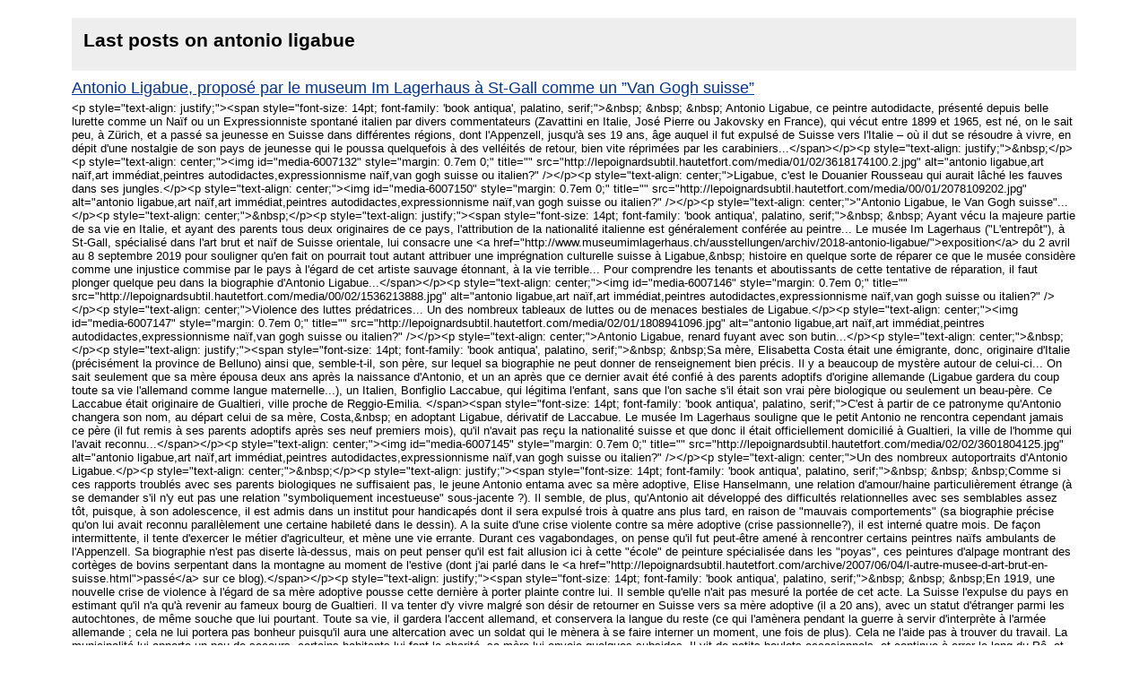

--- FILE ---
content_type: application/xml
request_url: https://www.hautetfort.com/explore/posts/tag/antonio%20ligabue/atom.xml
body_size: 11101
content:
<?xml version="1.0" encoding="utf-8"?>
<?xml-stylesheet title="XSL formatting" type="text/xsl" href="https://www.hautetfort.com/css/atom.xsl" ?>
<feed xmlns="http://www.w3.org/2005/Atom" xml:lang="fr">
<title>Last posts on antonio ligabue</title>
<link rel="self" type="application/atom+xml" href="https://www.hautetfort.com/explore/posts/tag/antonio ligabue/atom.xml"/>
<link rel="alternate" type="text/html" href="https://www.hautetfort.com/explore/posts/tag/antonio ligabue" />
<updated>2026-01-30T16:13:59+01:00</updated>
<rights>All Rights Reserved blogSpirit</rights>
<generator uri="https://www.hautetfort.com/" version="1.0">https://www.hautetfort.com/</generator>
<id>https://www.hautetfort.com/explore/posts/tag/antonio ligabue/atom.xml</id>
<entry>
<author>
<name>Le Sciapode</name>
<uri>http://lepoignardsubtil.hautetfort.com/about.html</uri>
</author>
<title>Antonio Ligabue, proposé par le museum Im Lagerhaus à St-Gall comme un ”Van Gogh suisse”</title>
<link rel="alternate" type="text/html" href="http://lepoignardsubtil.hautetfort.com/archive/2019/06/13/info-miettes-34-6158102.html" />
<id>tag:lepoignardsubtil.hautetfort.com,2019-07-05:6158102</id>
<updated>2019-07-05T01:33:00+02:00</updated>
<published>2019-07-05T01:33:00+02:00</published>
<summary>  &amp;nbsp; &amp;nbsp; &amp;nbsp; Antonio Ligabue, ce peintre autodidacte, présenté...</summary>
<content type="html" xml:base="http://lepoignardsubtil.hautetfort.com/">
&lt;p style=&quot;text-align: justify;&quot;&gt;&lt;span style=&quot;font-size: 14pt; font-family: 'book antiqua', palatino, serif;&quot;&gt;&amp;nbsp; &amp;nbsp; &amp;nbsp; Antonio Ligabue, ce peintre autodidacte, présenté depuis belle lurette comme un Naïf ou un Expressionniste spontané italien par divers commentateurs (Zavattini en Italie, José Pierre ou Jakovsky en France), qui vécut entre 1899 et 1965, est né, on le sait peu, à Zürich, et a passé sa jeunesse en Suisse dans différentes régions, dont l'Appenzell, jusqu'à ses 19 ans, âge auquel il fut expulsé de Suisse vers l'Italie – où il dut se résoudre à vivre, en dépit d'une nostalgie de son pays de jeunesse qui le poussa quelquefois à des velléités de retour, bien vite réprimées par les carabiniers...&lt;/span&gt;&lt;/p&gt;&lt;p style=&quot;text-align: justify;&quot;&gt;&amp;nbsp;&lt;/p&gt;&lt;p style=&quot;text-align: center;&quot;&gt;&lt;img id=&quot;media-6007132&quot; style=&quot;margin: 0.7em 0;&quot; title=&quot;&quot; src=&quot;http://lepoignardsubtil.hautetfort.com/media/01/02/3618174100.2.jpg&quot; alt=&quot;antonio ligabue,art naïf,art immédiat,peintres autodidactes,expressionnisme naïf,van gogh suisse ou italien?&quot; /&gt;&lt;/p&gt;&lt;p style=&quot;text-align: center;&quot;&gt;Ligabue, c'est le Douanier Rousseau qui aurait lâché les fauves dans ses jungles.&lt;/p&gt;&lt;p style=&quot;text-align: center;&quot;&gt;&lt;img id=&quot;media-6007150&quot; style=&quot;margin: 0.7em 0;&quot; title=&quot;&quot; src=&quot;http://lepoignardsubtil.hautetfort.com/media/00/01/2078109202.jpg&quot; alt=&quot;antonio ligabue,art naïf,art immédiat,peintres autodidactes,expressionnisme naïf,van gogh suisse ou italien?&quot; /&gt;&lt;/p&gt;&lt;p style=&quot;text-align: center;&quot;&gt;&quot;Antonio Ligabue, le Van Gogh suisse&quot;...&lt;/p&gt;&lt;p style=&quot;text-align: center;&quot;&gt;&amp;nbsp;&lt;/p&gt;&lt;p style=&quot;text-align: justify;&quot;&gt;&lt;span style=&quot;font-size: 14pt; font-family: 'book antiqua', palatino, serif;&quot;&gt;&amp;nbsp; &amp;nbsp; Ayant vécu la majeure partie de sa vie en Italie, et ayant des parents tous deux originaires de ce pays, l'attribution de la nationalité italienne est généralement conférée au peintre... Le musée Im Lagerhaus (&quot;L'entrepôt&quot;), à St-Gall, spécialisé dans l'art brut et naïf de Suisse orientale, lui consacre une &lt;a href=&quot;http://www.museumimlagerhaus.ch/ausstellungen/archiv/2018-antonio-ligabue/&quot;&gt;exposition&lt;/a&gt; du 2 avril au 8 septembre 2019 pour souligner qu'en fait on pourrait tout autant attribuer une imprégnation culturelle suisse à Ligabue,&amp;nbsp; histoire en quelque sorte de réparer ce que le musée considère comme une injustice commise par le pays à l'égard de cet artiste sauvage étonnant, à la vie terrible... Pour comprendre les tenants et aboutissants de cette tentative de réparation, il faut plonger quelque peu dans la biographie d'Antonio Ligabue...&lt;/span&gt;&lt;/p&gt;&lt;p style=&quot;text-align: center;&quot;&gt;&lt;img id=&quot;media-6007146&quot; style=&quot;margin: 0.7em 0;&quot; title=&quot;&quot; src=&quot;http://lepoignardsubtil.hautetfort.com/media/00/02/1536213888.jpg&quot; alt=&quot;antonio ligabue,art naïf,art immédiat,peintres autodidactes,expressionnisme naïf,van gogh suisse ou italien?&quot; /&gt;&lt;/p&gt;&lt;p style=&quot;text-align: center;&quot;&gt;Violence des luttes prédatrices... Un des nombreux tableaux de luttes ou de menaces bestiales de Ligabue.&lt;/p&gt;&lt;p style=&quot;text-align: center;&quot;&gt;&lt;img id=&quot;media-6007147&quot; style=&quot;margin: 0.7em 0;&quot; title=&quot;&quot; src=&quot;http://lepoignardsubtil.hautetfort.com/media/02/01/1808941096.jpg&quot; alt=&quot;antonio ligabue,art naïf,art immédiat,peintres autodidactes,expressionnisme naïf,van gogh suisse ou italien?&quot; /&gt;&lt;/p&gt;&lt;p style=&quot;text-align: center;&quot;&gt;Antonio Ligabue, renard fuyant avec son butin...&lt;/p&gt;&lt;p style=&quot;text-align: center;&quot;&gt;&amp;nbsp;&lt;/p&gt;&lt;p style=&quot;text-align: justify;&quot;&gt;&lt;span style=&quot;font-size: 14pt; font-family: 'book antiqua', palatino, serif;&quot;&gt;&amp;nbsp; &amp;nbsp;Sa mère, Elisabetta Costa était une émigrante, donc, originaire d'Italie (précisément la province de Belluno) ainsi que, semble-t-il, son père, sur lequel sa biographie ne peut donner de renseignement bien précis. Il y a beaucoup de mystère autour de celui-ci... On sait seulement que sa mère épousa deux ans après la naissance d'Antonio, et un an après que ce dernier avait été confié à des parents adoptifs d'origine allemande (Ligabue gardera du coup toute sa vie l'allemand comme langue maternelle...), un Italien, Bonfiglio Laccabue, qui légitima l'enfant, sans que l'on sache s'il était son vrai père biologique ou seulement un beau-père. Ce Laccabue était originaire de Gualtieri, ville proche de Reggio-Emilia. &lt;/span&gt;&lt;span style=&quot;font-size: 14pt; font-family: 'book antiqua', palatino, serif;&quot;&gt;C'est à partir de ce patronyme qu'Antonio changera son nom, au départ celui de sa mère, Costa,&amp;nbsp; en adoptant Ligabue, dérivatif de Laccabue. Le musée Im Lagerhaus souligne que le petit Antonio ne rencontra cependant jamais ce père (il fut remis à ses parents adoptifs après ses neuf premiers mois), qu'il n'avait pas reçu la nationalité suisse et que donc il était officiellement domicilié à Gualtieri, la ville de l'homme qui l'avait reconnu...&lt;/span&gt;&lt;/p&gt;&lt;p style=&quot;text-align: center;&quot;&gt;&lt;img id=&quot;media-6007145&quot; style=&quot;margin: 0.7em 0;&quot; title=&quot;&quot; src=&quot;http://lepoignardsubtil.hautetfort.com/media/02/02/3601804125.jpg&quot; alt=&quot;antonio ligabue,art naïf,art immédiat,peintres autodidactes,expressionnisme naïf,van gogh suisse ou italien?&quot; /&gt;&lt;/p&gt;&lt;p style=&quot;text-align: center;&quot;&gt;Un des nombreux autoportraits d'Antonio Ligabue.&lt;/p&gt;&lt;p style=&quot;text-align: center;&quot;&gt;&amp;nbsp;&lt;/p&gt;&lt;p style=&quot;text-align: justify;&quot;&gt;&lt;span style=&quot;font-size: 14pt; font-family: 'book antiqua', palatino, serif;&quot;&gt;&amp;nbsp; &amp;nbsp; &amp;nbsp;Comme si ces rapports troublés avec ses parents biologiques ne suffisaient pas, le jeune Antonio entama avec sa mère adoptive, Elise Hanselmann, une relation d'amour/haine particulièrement étrange (à se demander s'il n'y eut pas une relation &quot;symboliquement incestueuse&quot; sous-jacente ?). Il semble, de plus, qu'Antonio ait développé des difficultés relationnelles avec ses semblables assez tôt, puisque, à son adolescence, il est admis dans un institut pour handicapés dont il sera expulsé trois à quatre ans plus tard, en raison de &quot;mauvais comportements&quot; (sa biographie précise qu'on lui avait reconnu parallèlement une certaine habileté dans le dessin). A la suite d'une crise violente contre sa mère adoptive (crise passionnelle?), il est interné quatre mois. De façon intermittente, il tente d'exercer le métier d'agriculteur, et mène une vie errante. Durant ces vagabondages, on pense qu'il fut peut-être amené à rencontrer certains peintres naïfs ambulants de l'Appenzell. Sa biographie n'est pas diserte là-dessus, mais on peut penser qu'il est fait allusion ici à cette &quot;école&quot; de peinture spécialisée dans les &quot;poyas&quot;, ces peintures d'alpage montrant des cortèges de bovins serpentant dans la montagne au moment de l'estive (dont j'ai parlé dans le &lt;a href=&quot;http://lepoignardsubtil.hautetfort.com/archive/2007/06/04/l-autre-musee-d-art-brut-en-suisse.html&quot;&gt;passé&lt;/a&gt; sur ce blog).&lt;/span&gt;&lt;/p&gt;&lt;p style=&quot;text-align: justify;&quot;&gt;&lt;span style=&quot;font-size: 14pt; font-family: 'book antiqua', palatino, serif;&quot;&gt;&amp;nbsp; &amp;nbsp; &amp;nbsp;En 1919, une nouvelle crise de violence à l'égard de sa mère adoptive pousse cette dernière à porter plainte contre lui. Il semble qu'elle n'ait pas mesuré la portée de cet acte. La Suisse l'expulse du pays en estimant qu'il n'a qu'à revenir au fameux bourg de Gualtieri. Il va tenter d'y vivre malgré son désir de retourner en Suisse vers sa mère adoptive (il a 20 ans), avec un statut d'étranger parmi les autochtones, de même souche que lui pourtant. Toute sa vie, il gardera l'accent allemand, et conservera la langue du reste (ce qui l'amènera pendant la guerre à servir d'interprète à l'armée allemande ; cela ne lui portera pas bonheur puisqu'il aura une altercation avec un soldat qui le mènera à se faire interner un moment, une fois de plus). Cela ne l'aide pas à trouver du travail. La municipalité lui apporte un peu de secours, certains habitants lui font la charité, sa mère lui envoie quelques subsides. Il vit de petits boulots occasionnels, et continue à errer le long du Pô, et dans les bois. Il reste un &quot;Autre&quot; partout où il va, étranger en Suisse comme en Italie. Il se met à peindre avec plus d'assiduité à la fin des années 1920, à sculpter l'argile aussi. Certains artistes s'intéressent à lui et le soutiennent. Des périodes d'internement psychiatrique à Reggio-Emilia se suivent régulièrement. Entre temps, sa notoriété en tant que peintre a grandi. Il reçoit des prix, on tourne des documentaires sur lui (voir ci-dessous) il gagne de l'argent, il peut donner libre cours à sa passion des motos, il&amp;nbsp; a un chauffeur et une voiture... Il expose à Rome, il devient une gloire nationale, et s'éteint en 1965.&lt;/span&gt;&lt;/p&gt;&lt;p style=&quot;text-align: justify;&quot;&gt;&lt;iframe width=&quot;640&quot; height=&quot;360&quot; src=&quot;https://www.youtube.com/embed/12rsTP3rWzM&quot; frameborder=&quot;0&quot; allow=&quot;accelerometer; autoplay; encrypted-media; gyroscope; picture-in-picture&quot; allowfullscreen=&quot;allowfullscreen&quot;&gt;&lt;/iframe&gt;&lt;/p&gt;&lt;p style=&quot;text-align: justify;&quot;&gt;Film de Raffaele Andreassi, 1962 (23 min.).&lt;/p&gt;&lt;p style=&quot;text-align: justify;&quot;&gt;&amp;nbsp;&lt;/p&gt;&lt;p style=&quot;text-align: justify;&quot;&gt;&lt;span style=&quot;font-size: 14pt; font-family: 'book antiqua', palatino, serif;&quot;&gt;&amp;nbsp; &amp;nbsp; Sa peinture représente souvent des bêtes tous crocs dehors, la gueule ouverte exagérément soulignée, leurs yeux dilatés, comme s'il fallait faire peur aux spectateurs, souligner la peur que ces spectacles inspirent, souligner la force bestiale de prédateur de ces animaux si terriblement concentrés dans leurs actes de prédation... Ligabue s'est fait photographier et filmer en train de se mesurer à ces gueules ouvertes, en imitant leurs postures, comme s'il fallait qu'en les singeant il puisse s'incorporer la signification, le sens de leurs actes, et un peu de leur &quot;âme&quot;. La violence et la force brute des animaux devait puissamment faire écho en lui, étant donné qu'il avait lui-même éprouvé à plusieurs reprises dans sa vie des élans d'agressivité.&lt;/span&gt;&lt;/p&gt;&lt;p style=&quot;text-align: center;&quot;&gt;&lt;img id=&quot;media-6007144&quot; style=&quot;margin: 0.7em 0;&quot; title=&quot;&quot; src=&quot;http://lepoignardsubtil.hautetfort.com/media/02/02/3330232646.jpg&quot; alt=&quot;antonio ligabue,art naïf,art immédiat,peintres autodidactes,expressionnisme naïf,van gogh suisse ou italien?&quot; /&gt;&lt;/p&gt;&lt;p style=&quot;text-align: center;&quot;&gt;Antonio Ligabue, photographe non identifié.&lt;/p&gt;&lt;p style=&quot;text-align: center;&quot;&gt;&amp;nbsp;&lt;/p&gt;&lt;p style=&quot;text-align: justify;&quot;&gt;&lt;span style=&quot;font-size: 14pt; font-family: 'book antiqua', palatino, serif;&quot;&gt;&amp;nbsp; &amp;nbsp; &amp;nbsp;Dans le film d'Andreassi ci-dessus, on le voit errer, un miroir autour du cou (on pense au miroir de l'Indonésienne &lt;a href=&quot;http://lepoignardsubtil.hautetfort.com/archive/2016/05/05/une-visite-chez-ni-tanjung-recit-de-petra-simkova-notre-corr-5797620.html&quot;&gt;Ni Tanjung&lt;/a&gt;), sur les rives marécageuses du Pô, poussant des cris d'oiseaux sauvages, regardant son visage dans le miroir pour voir s'il se rapproche de l'aspect des gueules ouvertes des bêtes qu'il tente d'imiter, pour ensuite peut-être mieux les représenter. Il y avait du chaman en lui...&lt;/span&gt;&lt;/p&gt;&lt;p style=&quot;text-align: center;&quot;&gt;&lt;img id=&quot;media-6007154&quot; style=&quot;margin: 0.7em 0;&quot; title=&quot;&quot; src=&quot;http://lepoignardsubtil.hautetfort.com/media/02/00/2118523678.jpg&quot; alt=&quot;antonio ligabue,art naïf,art immédiat,peintres autodidactes,expressionnisme naïf,van gogh suisse ou italien?&quot; /&gt;&lt;/p&gt;&lt;p style=&quot;text-align: center;&quot;&gt;Antonio Ligabue, Le grand jaguar.&lt;/p&gt;&lt;p style=&quot;text-align: center;&quot;&gt;&lt;span style=&quot;font-size: 14pt; font-family: 'book antiqua', palatino, serif;&quot;&gt;&amp;nbsp;&lt;/span&gt;&lt;/p&gt;
</content>
</entry>
<entry>
<author>
<name>animula vagula</name>
<uri>http://animulavagula.hautetfort.com/about.html</uri>
</author>
<title>Ravenna Borderline</title>
<link rel="alternate" type="text/html" href="http://animulavagula.hautetfort.com/archive/2013/03/13/ravenna-borderline.html" />
<id>tag:animulavagula.hautetfort.com,2013-03-13:5014715</id>
<updated>2013-03-13T20:15:00+01:00</updated>
<published>2013-03-13T20:15:00+01:00</published>
<summary>   C’est un secret pour personne que quand on en a marre, faut se tourner...</summary>
<content type="html" xml:base="http://animulavagula.hautetfort.com/">
&lt;p&gt;&lt;span style=&quot;color: #003366; font-family: arial,helvetica,sans-serif; font-size: small;&quot;&gt;&lt;strong&gt;C’est un secret pour personne que quand on en a marre, faut se tourner vers l’Italie. Aussi me suis-je tournée en baillant vers le MAR, le MAR de Ravenne ouskil ya pas que des mosaïques. Il avait raison le vieux Goethe, le «Sehnsucht», il n’y a que ça de vrai, surtout quand on vient comme moi de déblayer la neige avec une pelle à gâteau!&lt;/strong&gt;&lt;/span&gt;&lt;/p&gt;&lt;p style=&quot;text-align: center;&quot;&gt;&lt;a href=&quot;http://animulavagula.hautetfort.com/media/01/00/2209141902.jpg&quot; target=&quot;_blank&quot;&gt;&lt;img id=&quot;media-4013868&quot; style=&quot;margin: 0.7em 0;&quot; title=&quot;&quot; src=&quot;http://animulavagula.hautetfort.com/media/01/00/3521644767.jpg&quot; alt=&quot;pelle-a-tarte blu.jpg&quot; /&gt;&lt;/a&gt;&lt;/p&gt;&lt;p&gt;&lt;span style=&quot;color: #003366; font-family: arial,helvetica,sans-serif; font-size: small;&quot;&gt;&lt;strong&gt;Pas mieux que de Youtuber sur cette Mostra «poetica» qu’un de mes Animuliens suissounets vient de me jeter en pâture pour me faire sortir de ma léthargie oursonnesque.&lt;/strong&gt;&lt;/span&gt;&lt;/p&gt;&lt;p&gt;&lt;span style=&quot;color: #003366;&quot;&gt;&lt;strong&gt;&lt;iframe width=&quot;400&quot; height=&quot;225&quot; src=&quot;http://www.youtube.com/embed/jTPEi0qOnK8?rel=0&quot; frameborder=&quot;0&quot; allowfullscreen=&quot;&quot;&gt;&lt;/iframe&gt;&lt;/strong&gt;&lt;/span&gt;&lt;/p&gt;&lt;p&gt;&lt;span style=&quot;color: #003366; font-family: arial,helvetica,sans-serif; font-size: small;&quot;&gt;&lt;strong&gt;Cette exposition, divisée en plusieurs sections, rythmées par l’omniprésence d’œuvres d’art brut, a pour cadre sublime (le cadre est toujours sublime en Italie) la loggetta lombardesca du cloître renaissant de l’Abbaye de Santa Maria in Porto qui abrite le Museo d’arte della Città (MAR, je vous dis!).&lt;/strong&gt;&lt;/span&gt;&lt;/p&gt;&lt;p style=&quot;text-align: center;&quot;&gt;&lt;a href=&quot;http://animulavagula.hautetfort.com/media/00/00/1245607010.jpg&quot; target=&quot;_blank&quot;&gt;&lt;img id=&quot;media-4013825&quot; style=&quot;margin: 0.7em 0;&quot; title=&quot;&quot; src=&quot;http://animulavagula.hautetfort.com/media/00/00/3375056643.jpg&quot; alt=&quot;musée ravenne.jpg&quot; /&gt;&lt;/a&gt;&lt;/p&gt;&lt;p&gt;&lt;span style=&quot;color: #003366; font-family: arial,helvetica,sans-serif; font-size: small;&quot;&gt;&lt;strong&gt;Son titre, &lt;em&gt;Borderline, &lt;/em&gt;allusionne à ce terme de psychiatrie qui désigne de drôles d’états mentaux situés à la frontière du névrotique et du psychotique. Elle prétend explorer des frontières incertaines de l’expérience artistique, celles où se rencontrent (ou font semblant de se rencontrer) des gaillards et des bougresses du genre Goya, Madge Gill, &lt;/strong&gt;&lt;/span&gt;&lt;/p&gt;&lt;p style=&quot;text-align: center;&quot;&gt;&lt;a href=&quot;http://animulavagula.hautetfort.com/media/00/00/1302953992.jpg&quot; target=&quot;_blank&quot;&gt;&lt;img id=&quot;media-4013834&quot; style=&quot;margin: 0.7em 0;&quot; title=&quot;&quot; src=&quot;http://animulavagula.hautetfort.com/media/00/00/3234722362.jpg&quot; alt=&quot;madge gill.jpg&quot; /&gt;&lt;/a&gt;&lt;/p&gt;&lt;p&gt;&lt;span style=&quot;color: #003366; font-family: arial,helvetica,sans-serif; font-size: small;&quot;&gt;&lt;strong&gt;Corneille&lt;/strong&gt;&lt;/span&gt;&lt;/p&gt;&lt;p style=&quot;text-align: center;&quot;&gt;&lt;a href=&quot;http://animulavagula.hautetfort.com/media/01/00/1709380201.jpg&quot; target=&quot;_blank&quot;&gt;&lt;img id=&quot;media-4013833&quot; style=&quot;margin: 0.7em 0;&quot; title=&quot;&quot; src=&quot;http://animulavagula.hautetfort.com/media/01/00/3440224666.jpg&quot; alt=&quot;corneille.jpg&quot; /&gt;&lt;/a&gt;&lt;/p&gt;&lt;p&gt;&lt;span style=&quot;color: #003366; font-family: arial,helvetica,sans-serif; font-size: small;&quot;&gt;&lt;strong&gt;Santoro&lt;/strong&gt;&lt;/span&gt;&lt;/p&gt;&lt;p style=&quot;text-align: center;&quot;&gt;&lt;a href=&quot;http://animulavagula.hautetfort.com/media/01/01/332797454.jpg&quot; target=&quot;_blank&quot;&gt;&lt;img id=&quot;media-4013835&quot; style=&quot;margin: 0.7em 0;&quot; title=&quot;&quot; src=&quot;http://animulavagula.hautetfort.com/media/01/01/1475036320.jpg&quot; alt=&quot;santoro.jpg&quot; /&gt;&lt;/a&gt;&lt;/p&gt;&lt;p&gt;&lt;span style=&quot;color: #003366; font-family: arial,helvetica,sans-serif; font-size: small;&quot;&gt;&lt;strong&gt;Zinelli&lt;/strong&gt;&lt;/span&gt;&lt;/p&gt;&lt;p style=&quot;text-align: center;&quot;&gt;&lt;a href=&quot;http://animulavagula.hautetfort.com/media/00/02/1251494121.jpg&quot; target=&quot;_blank&quot;&gt;&lt;img id=&quot;media-4013836&quot; style=&quot;margin: 0.7em 0;&quot; title=&quot;&quot; src=&quot;http://animulavagula.hautetfort.com/media/00/02/135563186.jpg&quot; alt=&quot;zinelli.jpg&quot; /&gt;&lt;/a&gt;&lt;/p&gt;&lt;p&gt;&lt;span style=&quot;color: #003366; font-family: arial,helvetica,sans-serif; font-size: small;&quot;&gt;&lt;strong&gt;André Masson&lt;/strong&gt;&lt;/span&gt;&lt;/p&gt;&lt;p style=&quot;text-align: center;&quot;&gt;&lt;a href=&quot;http://animulavagula.hautetfort.com/media/02/00/2566607909.jpg&quot; target=&quot;_blank&quot;&gt;&lt;img id=&quot;media-4013838&quot; style=&quot;margin: 0.7em 0;&quot; title=&quot;&quot; src=&quot;http://animulavagula.hautetfort.com/media/02/00/1519312309.jpg&quot; alt=&quot;andré masson.jpg&quot; /&gt;&lt;/a&gt;&lt;/p&gt;&lt;p&gt;&lt;span style=&quot;color: #003366; font-size: small; font-family: arial,helvetica,sans-serif;&quot;&gt;&lt;strong&gt;Chaissac&lt;/strong&gt;&lt;/span&gt;&lt;/p&gt;&lt;p style=&quot;text-align: center;&quot;&gt;&lt;a href=&quot;http://animulavagula.hautetfort.com/media/01/00/3008997275.jpg&quot; target=&quot;_blank&quot;&gt;&lt;img id=&quot;media-4013840&quot; style=&quot;margin: 0.7em 0;&quot; title=&quot;&quot; src=&quot;http://animulavagula.hautetfort.com/media/01/00/466272522.jpg&quot; alt=&quot;chaissac.jpg&quot; /&gt;&lt;/a&gt;&lt;/p&gt;&lt;p&gt;&lt;span style=&quot;color: #003366; font-family: arial,helvetica,sans-serif; font-size: small;&quot;&gt;&lt;strong&gt;Lorenzo Viani, Dubuffet, Ligabue&lt;/strong&gt;&lt;/span&gt;&lt;/p&gt;&lt;p style=&quot;text-align: center;&quot;&gt;&lt;a href=&quot;http://animulavagula.hautetfort.com/media/00/00/2276674952.jpg&quot; target=&quot;_blank&quot;&gt;&lt;img id=&quot;media-4013857&quot; style=&quot;margin: 0.7em 0;&quot; title=&quot;&quot; src=&quot;http://animulavagula.hautetfort.com/media/00/00/3149176078.jpg&quot; alt=&quot;ligabue coq.jpg&quot; /&gt;&lt;/a&gt;&lt;/p&gt;&lt;p&gt;&lt;span style=&quot;color: #003366; font-size: small; font-family: arial,helvetica,sans-serif;&quot;&gt;&lt;strong&gt;Aloïse&lt;/strong&gt;&lt;/span&gt;&lt;/p&gt;&lt;p style=&quot;text-align: center;&quot;&gt;&lt;a href=&quot;http://animulavagula.hautetfort.com/media/01/01/404046577.jpg&quot; target=&quot;_blank&quot;&gt;&lt;img id=&quot;media-4013908&quot; style=&quot;margin: 0.7em 0;&quot; title=&quot;&quot; src=&quot;http://animulavagula.hautetfort.com/media/01/01/417014784.jpg&quot; alt=&quot;art brut,Madge Gill,Corneille,Eugenio Santoro,carlo zinelli,&quot; /&gt;&lt;/a&gt;&lt;/p&gt;&lt;p&gt;&lt;span style=&quot;color: #003366; font-family: arial,helvetica,sans-serif; font-size: small;&quot;&gt;&lt;strong&gt;et &lt;a href=&quot;http://multimedia.quotidiano.net/?tipo=photo&amp;amp;media=54070&quot; target=&quot;_blank&quot;&gt;&lt;span style=&quot;text-decoration: underline;&quot;&gt;j’en passe&lt;/span&gt;&lt;/a&gt;. &lt;/strong&gt;&lt;/span&gt;&lt;/p&gt;&lt;p&gt;&lt;span style=&quot;color: #003366; font-family: arial,helvetica,sans-serif; font-size: small;&quot;&gt;&lt;strong&gt;Pas sûr que cela mette en évidence, comme elle le voudrait, un espace de créativité spécifique mais l’accrochage en lumière mystérieuse a du moins l’avantage d’interroger le visiteur sur les affinités et les différences entre des créateurs que la critique et le marché ont traités comme des artistes plus ou moins patentés et d’autres plus marginalisés de leur temps. &lt;/strong&gt;&lt;/span&gt;&lt;/p&gt;&lt;p&gt;&lt;span style=&quot;color: #003366; font-family: arial,helvetica,sans-serif; font-size: small;&quot;&gt;&lt;strong&gt;Comparaison n’est pas raison et les limites du concept apparaissent dès l’affiche. On aurait pu choisir mieux en effet que ce &lt;em&gt;Doux monstre angélique &lt;/em&gt;de Dali qui sert de porte-drapeau à l’expo.&lt;/strong&gt;&lt;/span&gt;&lt;/p&gt;&lt;p style=&quot;text-align: center;&quot;&gt;&lt;a href=&quot;http://animulavagula.hautetfort.com/media/00/02/4159380830.jpg&quot; target=&quot;_blank&quot;&gt;&lt;img id=&quot;media-4013828&quot; style=&quot;margin: 0.7em 0;&quot; title=&quot;&quot; src=&quot;http://animulavagula.hautetfort.com/media/00/02/3736040851.jpg&quot; alt=&quot;manifesto_Borderline_bassa_2.1358340409.jpg&quot; /&gt;&lt;/a&gt;&lt;/p&gt;&lt;p style=&quot;text-align: left;&quot;&gt;&lt;span style=&quot;color: #003366; font-size: small; font-family: arial,helvetica,sans-serif;&quot;&gt;&lt;strong&gt;Dans le genre débandade lamentable d’un glandeur paysagiste, on ne saurait faire mieux en effet! Aussi, n’écoutez pas Claudio Spadani, le directeur du MAR, qui trouve ce faible tablo «bellissimo». Regardez plutôt sa belle cravate jaune qui se chamaille dans l’ombre avec sa barbe et son écharpe. &lt;/strong&gt;&lt;/span&gt;&lt;/p&gt;&lt;p style=&quot;text-align: left;&quot;&gt;&lt;span style=&quot;color: #003366; font-size: small; font-family: arial,helvetica,sans-serif;&quot;&gt;&lt;strong&gt;Ecoutez aussi, l’autre commissaire de l’exposition, Giorgio Bedoni, un psy qui, même en italien, dit des choses très claires. Et puis, quand même, offrez vous le plaisir d’une visite virtuelle, les pieds au chaud dans vos charentaises comme votre petite âme errante.&lt;/strong&gt;&lt;/span&gt;&lt;/p&gt;&lt;p style=&quot;text-align: center;&quot;&gt;&lt;a href=&quot;http://animulavagula.hautetfort.com/media/01/02/3838506352.jpg&quot; target=&quot;_blank&quot;&gt;&lt;img id=&quot;media-4013870&quot; style=&quot;margin: 0.7em 0;&quot; title=&quot;&quot; src=&quot;http://animulavagula.hautetfort.com/media/01/02/2973574353.jpg&quot; alt=&quot;charentaises.jpg&quot; /&gt;&lt;/a&gt;&lt;/p&gt;&lt;p style=&quot;text-align: left;&quot;&gt;&lt;span style=&quot;color: #003366; font-family: arial,helvetica,sans-serif; font-size: small;&quot;&gt;&lt;strong&gt;En attendant celui d’un &lt;a href=&quot;http://multimedia.quotidiano.net/?tipo=photo&amp;amp;media=54142&amp;amp;ssidc=tmpjdbrkbb&amp;amp;wt_rtgx=CMP01_VV.EXP01&quot; target=&quot;_blank&quot;&gt;&lt;span style=&quot;text-decoration: underline;&quot;&gt;parcours en live&lt;/span&gt;&lt;/a&gt; peut-être.&lt;/strong&gt;&lt;/span&gt;&lt;/p&gt;
</content>
</entry>
<entry>
<author>
<name>animula vagula</name>
<uri>http://animulavagula.hautetfort.com/about.html</uri>
</author>
<title>Arte, Genio, Follia, frères siennois</title>
<link rel="alternate" type="text/html" href="http://animulavagula.hautetfort.com/archive/2009/01/10/arte-genio-follia-freres-siennois.html" />
<id>tag:animulavagula.hautetfort.com,2009-01-10:1988795</id>
<updated>2009-01-10T18:09:00+01:00</updated>
<published>2009-01-10T18:09:00+01:00</published>
<summary>        Buon anno nuovo a tutti di voi !      Si je vous présente mes vœux...</summary>
<content type="html" xml:base="http://animulavagula.hautetfort.com/">
&lt;div style=&quot;text-align: center;&quot;&gt;&lt;a href=&quot;http://animulavagula.hautetfort.com/media/00/00/936060685.jpg&quot; target=&quot;_blank&quot;&gt;&lt;img id=&quot;media-1503865&quot; style=&quot;border-width: 0; margin: 0.7em 0;&quot; src=&quot;http://animulavagula.hautetfort.com/media/00/00/2042030703.jpg&quot; alt=&quot;affiche AGF.jpg&quot; /&gt;&lt;/a&gt;&lt;/div&gt;&lt;p&gt;&lt;span style=&quot;color: #003366;&quot;&gt;&lt;strong&gt;Buon anno nuovo a tutti di voi !&lt;/strong&gt;&lt;/span&gt;&lt;/p&gt;&lt;p&gt;&lt;span style=&quot;color: #003366;&quot;&gt;&lt;strong&gt;Si je vous présente mes vœux animuliens en italien c’est que le balancier brut est en train de pencher vers la botte de nos chers voisins.&lt;/strong&gt;&lt;/span&gt;&lt;/p&gt;&lt;p&gt;&lt;a href=&quot;http://animulavagula.hautetfort.com/media/01/00/1798929848.jpg&quot; target=&quot;_blank&quot;&gt;&lt;img id=&quot;media-1503860&quot; style=&quot;border-width: 0; float: left; margin: 0.2em 1.4em 0.7em 0;&quot; src=&quot;http://animulavagula.hautetfort.com/media/01/00/33073721.jpg&quot; alt=&quot;Piazza del Campo 2.jpg&quot; /&gt;&lt;/a&gt;&lt;span style=&quot;color: #003366;&quot;&gt;&lt;strong&gt;Et tout d’abord vers la bonne ville de Sienne où votre petite âme errante se souvient du cappucino qu’on boit à la terrasse des bistrots de la Piazza del Campo. Mais ce n’est pas sur cette célébrissime place en forme de coquille St-Jacques que je vous entraîne mais bien Piazza del Duomo, au n° 2, là où se trouve le Complesso &lt;a href=&quot;http://www.santamariadellascala.com/w2d3/v3/view/sms/esposizioni/future/byid--68/single_list_content.html&quot; target=&quot;_blank&quot;&gt;&lt;span style=&quot;text-decoration: underline;&quot;&gt;Museo Santa Maria della Scala&lt;/span&gt;&lt;/a&gt;.&lt;/strong&gt;&lt;/span&gt;&lt;/p&gt;&lt;p&gt;&lt;a href=&quot;http://animulavagula.hautetfort.com/media/00/01/1948955773.jpg&quot; target=&quot;_blank&quot;&gt;&lt;img id=&quot;media-1503861&quot; style=&quot;border-width: 0; float: right; margin: 0.2em 0 1.4em 0.7em;&quot; src=&quot;http://animulavagula.hautetfort.com/media/00/01/582207831.jpg&quot; alt=&quot;veduta del Santa Maria della Scala su piazza Duomo.jpg&quot; /&gt;&lt;/a&gt;&lt;span style=&quot;color: #003366;&quot;&gt;&lt;strong&gt;En quel honneur ? Ben tiens, pour une expo qui s’y prépare, mes cousins! &lt;em&gt;Arte Genio Follia&lt;/em&gt;, c’est le nom de cette expo-poupée-gigogne. Allusion à Cesare Lombroso, bien sûr. Montée à partir d’une idée du critique d’art Vittorio Sgarbi dont vous pouvez apprécier le style sur les vidéos proposées sur &lt;a href=&quot;http://www.artegeniofollia.it&quot; target=&quot;_blank&quot;&gt;&lt;span style=&quot;text-decoration: underline;&quot;&gt;le site officiel&lt;/span&gt;&lt;/a&gt; (chapitre Multimedia), elle va se positionner bravement à la lisière du champ artistique et psychiatrique pendant 4 mois (31 janvier-25 mai 2009).&lt;/strong&gt;&lt;/span&gt;&lt;/p&gt;&lt;p&gt;&lt;img id=&quot;media-1504355&quot; style=&quot;border-width: 0; float: left; margin: 0.2em 1.4em 0.7em 0;&quot; src=&quot;http://animulavagula.hautetfort.com/media/01/00/1867256402.jpg&quot; alt=&quot;poupees 4.jpg&quot; /&gt;&lt;span style=&quot;color: #003366;&quot;&gt;&lt;strong&gt;Si je la traite de poupée-gigogne c’est qu’elle va emboîter ensemble 8 «sezione» distinctes traitant chacune un aspect différent du vaste et passionnant sujet tricéphale choisi : les rapports entre l’art, le soit-disant génie et la folie.&lt;/strong&gt; &lt;strong&gt;Les œuvres proviennent des plus importants musées d’Italie et d’Europe et chaque poupée a été confiée à un commissaire approprié. Faut-il que je vous énumère chacune de ces sections ? Oui, au risque d’être barbante. Chacun pouvant y trouver son boire et son manger suivant qu’il en pince pour l’histoire :&lt;/strong&gt;&lt;/span&gt;&lt;/p&gt;&lt;p&gt;&lt;span style=&quot;color: #003366;&quot;&gt;&lt;strong&gt;Section 1 : &lt;em&gt;La Scena della Follia&lt;/em&gt; (parcours chronologique de la période médiévale à Lombroso)&lt;/strong&gt;&lt;/span&gt;&lt;/p&gt;&lt;div style=&quot;text-align: center;&quot;&gt;&lt;a href=&quot;http://animulavagula.hautetfort.com/media/02/01/831491658.jpg&quot; target=&quot;_blank&quot;&gt;&lt;img id=&quot;media-1504238&quot; style=&quot;border-width: 0; margin: 0.7em 0;&quot; src=&quot;http://animulavagula.hautetfort.com/media/02/01/1034242293.jpg&quot; alt=&quot;scena della follia.jpg&quot; /&gt;&lt;/a&gt;&lt;/div&gt;&lt;p style=&quot;text-align: center;&quot;&gt;Jérôme Bosch&lt;/p&gt;&lt;p&gt;&lt;span style=&quot;color: #003366;&quot;&gt;&lt;strong&gt;&lt;em&gt;Genio e Follia al tempo di Nietzsche&lt;/em&gt; (section 3)&lt;/strong&gt;&lt;/span&gt;&lt;/p&gt;&lt;div style=&quot;text-align: center;&quot;&gt;&lt;a href=&quot;http://animulavagula.hautetfort.com/media/00/01/1292300750.jpg&quot; target=&quot;_blank&quot;&gt;&lt;img id=&quot;media-1504235&quot; style=&quot;border-width: 0; margin: 0.7em 0;&quot; src=&quot;http://animulavagula.hautetfort.com/media/00/01/1584053338.jpg&quot; alt=&quot;Ernst Ludwig Kirchner.jpg&quot; /&gt;&lt;/a&gt;&lt;/div&gt;&lt;p style=&quot;text-align: center;&quot;&gt;Ernst Ludwig Kirchner&lt;/p&gt;&lt;p&gt;&lt;span style=&quot;color: #003366;&quot;&gt;&lt;strong&gt;le point de vue artistique moderne ou contemporain (sections 3 et 8)&lt;/strong&gt;&lt;/span&gt;&lt;/p&gt;&lt;div style=&quot;text-align: center;&quot;&gt;&lt;a href=&quot;http://animulavagula.hautetfort.com/media/00/01/1611240271.JPG&quot; target=&quot;_blank&quot;&gt;&lt;img id=&quot;media-1504303&quot; style=&quot;border-width: 0; margin: 0.7em 0;&quot; src=&quot;http://animulavagula.hautetfort.com/media/00/01/444481300.JPG&quot; alt=&quot;15. Edvard Munch - Murder.JPG&quot; /&gt;&lt;/a&gt;&lt;/div&gt;&lt;p style=&quot;text-align: center;&quot;&gt;Edvard Munch&lt;/p&gt;&lt;p&gt;&lt;span style=&quot;color: #003366;&quot;&gt;&lt;strong&gt;&lt;em&gt;La Guerra nello sguardo degli artisti&lt;/em&gt; (regard des artistes sur une folie collective)&lt;/strong&gt;&lt;/span&gt;&lt;span style=&quot;color: #003366;&quot;&gt;&lt;strong&gt;&lt;br /&gt;&lt;/strong&gt;&lt;/span&gt;&lt;/p&gt;&lt;div style=&quot;text-align: center;&quot;&gt;&lt;a href=&quot;http://animulavagula.hautetfort.com/media/02/02/1493302249.jpg&quot; target=&quot;_blank&quot;&gt;&lt;img id=&quot;media-1504249&quot; style=&quot;border-width: 0; margin: 0.7em 0;&quot; src=&quot;http://animulavagula.hautetfort.com/media/02/02/1309422897.jpg&quot; alt=&quot;section 4 otto dix.jpg&quot; /&gt;&lt;/a&gt;&lt;/div&gt;&lt;p style=&quot;text-align: center;&quot;&gt;Otto Dix&lt;/p&gt;&lt;p&gt;&lt;span style=&quot;color: #003366;&quot;&gt;&lt;strong&gt;&lt;em&gt;La Lucida follia nell’arte del XX secolo&lt;/em&gt; (Unica Zürn et Henri Michaux, Surréalisme, Actionnisme viennois)&lt;/strong&gt;&lt;/span&gt;&lt;span style=&quot;color: #003366;&quot;&gt;&lt;strong&gt;&lt;br /&gt;&lt;/strong&gt;&lt;/span&gt;&lt;/p&gt;&lt;div style=&quot;text-align: center;&quot;&gt;&lt;a href=&quot;http://animulavagula.hautetfort.com/media/01/00/1197005514.jpg&quot; target=&quot;_blank&quot;&gt;&lt;img id=&quot;media-1504272&quot; style=&quot;border-width: 0; margin: 0.7em 0;&quot; src=&quot;http://animulavagula.hautetfort.com/media/01/00/1504425337.jpg&quot; alt=&quot;39. Victor Brauner - Le ver luisant, 1933.jpg&quot; /&gt;&lt;/a&gt;&lt;/div&gt;&lt;p style=&quot;text-align: center;&quot;&gt;Viktor Brauner&lt;/p&gt;&lt;p&gt;&lt;span style=&quot;color: #003366;&quot;&gt;&lt;strong&gt;l’art brut&lt;/strong&gt;&lt;/span&gt; &lt;span style=&quot;color: #003366;&quot;&gt;&lt;strong&gt;(respectivement section 5, 6, 7)&lt;/strong&gt;&lt;/span&gt; &lt;span style=&quot;color: #003366;&quot;&gt;&lt;strong&gt;:&lt;/strong&gt;&lt;/span&gt; &lt;span style=&quot;color: #003366;&quot;&gt;&lt;strong&gt;&lt;em&gt;Omaggio ad Hans Prinzhorn&lt;/em&gt;&lt;/strong&gt;&lt;/span&gt;&lt;/p&gt;&lt;div style=&quot;text-align: center;&quot;&gt;&lt;a href=&quot;http://animulavagula.hautetfort.com/media/00/02/2059700511.jpg&quot; target=&quot;_blank&quot;&gt;&lt;img id=&quot;media-1504277&quot; style=&quot;border-width: 0; margin: 0.7em 0;&quot; src=&quot;http://animulavagula.hautetfort.com/media/00/02/1431045302.jpg&quot; alt=&quot;section 4 franz karl bühler.jpg&quot; /&gt;&lt;/a&gt;&lt;/div&gt;&lt;p style=&quot;text-align: center;&quot;&gt;Franz Karl Bülher&lt;/p&gt;&lt;p&gt;&lt;span style=&quot;color: #003366;&quot;&gt;&lt;strong&gt;Art brut proprement dit (curator : Lucienne Peiry)&lt;/strong&gt;&lt;/span&gt;&lt;span style=&quot;color: #003366;&quot;&gt;&lt;strong&gt;&lt;br /&gt;&lt;/strong&gt;&lt;/span&gt;&lt;/p&gt;&lt;div style=&quot;text-align: center;&quot;&gt;&lt;a href=&quot;http://animulavagula.hautetfort.com/media/01/00/40239138.jpg&quot; target=&quot;_blank&quot;&gt;&lt;img id=&quot;media-1504281&quot; style=&quot;border-width: 0; margin: 0.7em 0;&quot; src=&quot;http://animulavagula.hautetfort.com/media/01/00/383079700.jpg&quot; alt=&quot;section 6 giovanni batista podesta.jpg&quot; /&gt;&lt;/a&gt;&lt;/div&gt;&lt;p style=&quot;text-align: center;&quot;&gt;Giovanni Batista Podesta&lt;/p&gt;&lt;p&gt;&lt;span style=&quot;color: #003366;&quot;&gt;&lt;strong&gt;&lt;em&gt;Due casi emblematici&lt;/em&gt; : Antonio Ligabue e Carlo Zinelli&lt;/strong&gt;&lt;/span&gt; &lt;span style=&quot;color: #003366;&quot;&gt;&lt;strong&gt;&lt;br /&gt;&lt;/strong&gt;&lt;/span&gt;&lt;/p&gt;&lt;div style=&quot;text-align: center;&quot;&gt;&lt;a href=&quot;http://animulavagula.hautetfort.com/media/02/01/676614460.jpg&quot; target=&quot;_blank&quot;&gt;&lt;img id=&quot;media-1504289&quot; style=&quot;border-width: 0; margin: 0.7em 0;&quot; src=&quot;http://animulavagula.hautetfort.com/media/02/01/92679075.jpg&quot; alt=&quot;section 7 ligabue.jpg&quot; /&gt;&lt;/a&gt;&lt;/div&gt;&lt;p style=&quot;text-align: center;&quot;&gt;Antonio Ligabue&lt;/p&gt;&lt;p&gt;&lt;span style=&quot;color: #003366;&quot;&gt;&lt;strong&gt;Je traduis pas, vous avez compris.&lt;/strong&gt;&lt;/span&gt; &lt;span style=&quot;color: #003366;&quot;&gt;&lt;strong&gt;&lt;a id=&quot;media-1504313&quot; name=&quot;media-1504313&quot; href=&quot;http://animulavagula.hautetfort.com/media/02/00/1351176765.pdf&quot;&gt;&lt;/a&gt;&lt;span style=&quot;text-decoration: underline;&quot;&gt;Cette exposition&lt;/span&gt;&lt;/strong&gt;&lt;/span&gt; &lt;span style=&quot;color: #003366;&quot;&gt;&lt;strong&gt;confronte à sa façon les œuvres des créateurs de l’art brut et celles des meilleurs artistes modernes et contemporains : Van Gogh, Munch, Strindberg, Kirchner, Ernst, Masson, Brauner, Messerschmidt etc. Mais à la différence de la plupart de celles qui se sont essayé -avec un succès relatif- à ce rapprochement périlleux, elle s’ordonne selon une structure souple qui semble autoriser cet exercice. Chaque section participe à l’ensemble et conserve son autonomie. Cela paraît fastoche mais il faut le faire ! Espèrons que ça tiendra la route. Un catalogue accompagnera l’expo AGF, on y verra sans doute explicité son concept original.&lt;br /&gt;&lt;/strong&gt;&lt;/span&gt;&lt;/p&gt;
</content>
</entry>
<entry>
<author>
<name>animula vagula</name>
<uri>http://animulavagula.hautetfort.com/about.html</uri>
</author>
<title>Beautés insensées à Monaco</title>
<link rel="alternate" type="text/html" href="http://animulavagula.hautetfort.com/archive/2007/01/17/beautes-insensees-a-monaco1.html" />
<id>tag:animulavagula.hautetfort.com,2007-01-17:833969</id>
<updated>2007-01-17T23:30:00+01:00</updated>
<published>2007-01-17T23:30:00+01:00</published>
<summary>       Surmenée par ses problèmes de clé et de serrure, votre petite âme...</summary>
<content type="html" xml:base="http://animulavagula.hautetfort.com/">
&lt;p&gt;&lt;a href=&quot;http://animulavagula.hautetfort.com/images/medium_Mort_mambo.3.jpg&quot; target=&quot;_blank&quot;&gt;&lt;img src=&quot;http://animulavagula.hautetfort.com/images/medium_Mort_mambo.3.jpg&quot; alt=&quot;medium_Mort_mambo.3.jpg&quot; style=&quot;border-width: 0pt; margin: 0.2em 0pt 1.4em 0.7em; float: right&quot; /&gt;&lt;/a&gt;&lt;font color=&quot;#003366&quot;&gt;&lt;b&gt;Surmenée par ses problèmes de clé et de serrure, votre petite âme errante, désireusede mettre ses neurones en vacances, a décidé d’aller danser le mambo à Monaco.&lt;/b&gt;&lt;/font&gt;&lt;/p&gt; &lt;p&gt;&lt;font color=&quot;#003366&quot;&gt;&lt;b&gt;Non, peuchère, je galèje.&lt;/b&gt;&lt;/font&gt;&lt;/p&gt; &lt;p&gt;&lt;font color=&quot;#003366&quot;&gt;&lt;b&gt;Je veux simplement dire que je veux vous signaler l’expo &lt;i&gt;Beautés insensées&lt;/i&gt; (ça me rappelle quelque chose, mais quoi ?) qui a débuté le 10 janvier 2007 dans la Principauté par un vernissage où il fallait venir en tenue de ville (et non en itsi bitsi petit bikini) c’est le carton d’invitation qui le recommandait.&lt;/b&gt;&lt;/font&gt;&lt;/p&gt; &lt;div align=&quot;left&quot;&gt;&lt;/div&gt; &lt;p align=&quot;left&quot;&gt;&lt;a href=&quot;http://animulavagula.hautetfort.com/images/medium_Affiches_BEAUTES_INSENSEES.2.jpg&quot; target=&quot;_blank&quot;&gt;&lt;img src=&quot;http://animulavagula.hautetfort.com/images/medium_Affiches_BEAUTES_INSENSEES.2.jpg&quot; alt=&quot;medium_Affiches_BEAUTES_INSENSEES.2.jpg&quot; style=&quot;border-width: 0pt; margin: 0.2em 1.4em 0.7em 0pt; float: left&quot; /&gt;&lt;/a&gt;&lt;font color=&quot;#003366&quot;&gt;&lt;b&gt;Sous la houlette du &lt;a href=&quot;http://www.nmnm.mc/?rubrique100/Exposition-a-venir.html&quot; target=&quot;_blank&quot;&gt;&lt;u&gt;MNNM&lt;/u&gt;&lt;/a&gt;, Nouveau Musée National Monaco, c’est à la Salle d’Expo du Quai Antoine 1er que ça se passe. Le sous-titre est bien alléchant : &lt;i&gt;Figures, histoires et maîtres de l’art irrégulier&lt;/i&gt;. C’est plus ou moins d’art brut dont il est question là comme le confirme le &lt;a href=&quot;http://www.gouv.mc/304/wwwnew.nsf/1909$/8caf2a7a074c08fac12572590045f162fr?OpenDocument&amp;amp;2Fr&quot; target=&quot;_blank&quot;&gt;&lt;u&gt;communiqué de presse&lt;/u&gt;&lt;/a&gt; qui n’arrête pas de roder autour de ce mot. Mais, bon, va pour Irréguliers puisque Irréguliers veut dire : Adolf Wölfli (encore lui), Giovanni Battista Podesta, Franca Settembrini, Tarcisio Merati et Antonio Ligabue, Michel Nedjar, Pinot Gallizio même !&lt;/b&gt;&lt;/font&gt;&lt;/p&gt; &lt;p align=&quot;left&quot;&gt;&lt;font color=&quot;#003366&quot;&gt;&lt;b&gt;Au cas où vous liriez pas bien les dates sur l’affiche, je vous les répète : du 10 janvier au 25 février 2007.Selon les infos dont je dispose, cette expo conçue par l’historienne d’art Bianca Tosatti est la reprise de celle qui a été présentée à Bergame en Italie au printemps 2006, Palazzo della ragione (joli nom, n’est-ce-pas).&lt;br /&gt;&lt;/b&gt;&lt;/font&gt;&lt;/p&gt; &lt;div style=&quot;text-align: center&quot;&gt;&lt;/div&gt; &lt;p&gt;&lt;img src=&quot;http://animulavagula.hautetfort.com/images/thumb_catalogue_oltre_la_ragione.jpeg&quot; alt=&quot;medium_catalogue_oltre_la_ragione.jpeg&quot; style=&quot;border-width: 0pt; margin: 0.2em 0pt 1.4em 0.7em; float: right&quot; /&gt;&lt;font color=&quot;#003366&quot;&gt;&lt;b&gt;Un catalogue ? Oui, il y en a un : Skira, près de 400 pages, près de 400 photos et repros en noir et en couleurs, essais, biographies et présentation du choix d’œuvres «irrégulières» provenant de collections publiques et privées, européennes et californiennes.&lt;/b&gt;&lt;/font&gt;&lt;/p&gt; &lt;p&gt;&lt;font color=&quot;#003366&quot;&gt;&lt;b&gt;Alors c’est le moment d’étrenner les belles fringues que vous avez attrapées dans les soldes. Faites-vous un petit plan jet set à Monaco. Et pour vous donner bonne conscience, ratez pas la sélection d’œuvres inédites de Jacques Riousse, prêtre-ouvrier et artiste ayant bossé à St-Martin de Peille près de Monac. Vous me raconterez, parce que là je nage.&lt;/b&gt;&lt;/font&gt;&lt;/p&gt; 
</content>
</entry>
</feed>